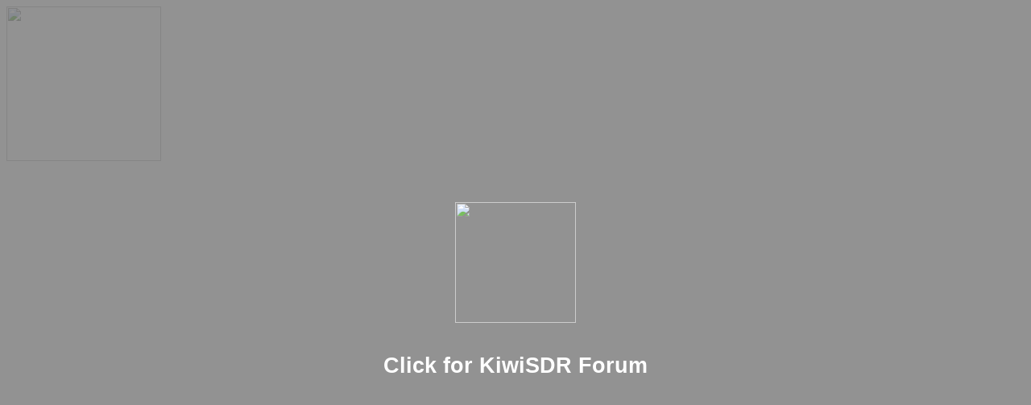

--- FILE ---
content_type: text/html; charset=UTF-8
request_url: https://forum.kiwisdr.com/discussion/1842/v1-360-drm-extension-now-available/p1
body_size: 2274
content:
<!DOCTYPE HTML>
<html lang='en-US' style='height: 100%'>
<head>
<meta name="viewport" content="width=device-width, initial-scale=1">
<meta charset='UTF-8'>
<title>forum.kiwisdr.com</title>
<link rel='stylesheet' type='text/css' href='/auth/captcha.css' />
</head>
<body>
<div class='id-kiwi'></div>
<script>
function w3_el(el_id){return(typeof(el_id)==='string')?document.getElementsByClassName(el_id)[0]:el_id;}
function w3_create_appendElement(el_parent,el_type,html){var el_child=document.createElement(el_type);w3_el(el_child).innerHTML=html;w3_el(el_parent).appendChild(el_child);return el_child;}
function play_button_click_cb(){w3_el('id-play-button-container').style.opacity=0;w3_create_appendElement('id-kiwi','div','<img src="auth/1px.tiff" width="1" height="1">');ajax=new XMLHttpRequest();ajax.onreadystatechange=function(){if(ajax.readyState!=4){return false;}
window.location.href='/';}
ajax.open('GET','/',true);ajax.setRequestHeader('x-forum-auth','dec1c281d786442d4f105edfb6b30b18785b23a096e829223c328a349d9abea3');ajax.send(null);}
var isTouch=function(){if(navigator.hasOwnProperty('maxTouchPoints')){return(navigator.maxTouchPoints>0);}else
if(navigator.hasOwnProperty('msMaxTouchPoints')){return(navigator.msMaxTouchPoints>0);}else
if(window.hasOwnProperty('matchMedia')){var mQ=matchMedia('(pointer: coarse)');if(mQ.media==='(pointer: coarse)'){return!!mQ.matches;}}else{if(window.hasOwnProperty('orientation')){return true;}}
return false;}
function show_overlay(){var s=navigator.userAgent;var isMobile=(s.includes('iPhone')||s.includes('iPad')||s.includes('Android')||isTouch());s='<img class="id-logo" src="auth/kiwi.jpg" width="192" height="192">'+'<div class="id-play-button-container" onclick="play_button_click_cb()">'+'<div class="id-play-button">'+'<img src="auth/play.png" width="150" height="150">'+'<br><br>'+
(isMobile?'Tap':'Click')+' for KiwiSDR Forum'+'</div>'+'</div>';w3_create_appendElement('id-kiwi','div',s);}
document.onreadystatechange=function(){if(document.readyState!="complete")return;show_overlay();window.addEventListener('pageshow',function(ev){if(ev.persisted||performance.getEntriesByType("navigation")[0].type==='back_forward'){w3_el('id-play-button-container').style.opacity=0.8;}},false);}
</script>
</body>
</html>
